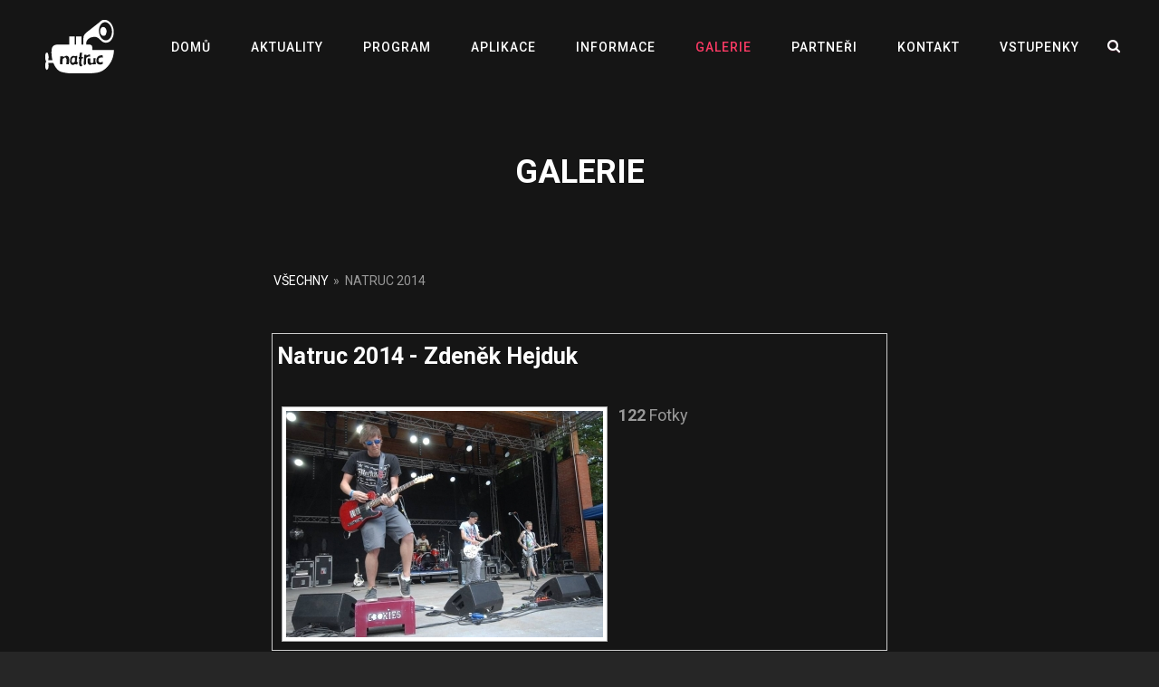

--- FILE ---
content_type: text/html; charset=UTF-8
request_url: http://natruc.eu/galerie/detail/natruc-2014
body_size: 7157
content:
<!doctype html>
<html lang="cs">
<head>
	<meta charset="UTF-8">
	<meta name="viewport" content="width=device-width, initial-scale=1">
	<link rel="profile" href="http://gmpg.org/xfn/11">
	<script>(function(html){html.className = html.className.replace(/\bno-js\b/,'js')})(document.documentElement);</script>
<title>GALERIE</title>
<link rel='dns-prefetch' href='//fonts.googleapis.com' />
<link rel='dns-prefetch' href='//s.w.org' />
<link rel="alternate" type="application/rss+xml" title=" &raquo; RSS zdroj" href="http://natruc.eu/feed/" />
<!-- This site uses the Google Analytics by MonsterInsights plugin v7.10.4 - Using Analytics tracking - https://www.monsterinsights.com/ -->
<script type="text/javascript" data-cfasync="false">
	var mi_version         = '7.10.4';
	var mi_track_user      = true;
	var mi_no_track_reason = '';
	
	var disableStr = 'ga-disable-UA-11328791-1';

	/* Function to detect opted out users */
	function __gaTrackerIsOptedOut() {
		return document.cookie.indexOf(disableStr + '=true') > -1;
	}

	/* Disable tracking if the opt-out cookie exists. */
	if ( __gaTrackerIsOptedOut() ) {
		window[disableStr] = true;
	}

	/* Opt-out function */
	function __gaTrackerOptout() {
	  document.cookie = disableStr + '=true; expires=Thu, 31 Dec 2099 23:59:59 UTC; path=/';
	  window[disableStr] = true;
	}
	
	if ( mi_track_user ) {
		(function(i,s,o,g,r,a,m){i['GoogleAnalyticsObject']=r;i[r]=i[r]||function(){
			(i[r].q=i[r].q||[]).push(arguments)},i[r].l=1*new Date();a=s.createElement(o),
			m=s.getElementsByTagName(o)[0];a.async=1;a.src=g;m.parentNode.insertBefore(a,m)
		})(window,document,'script','//www.google-analytics.com/analytics.js','__gaTracker');

		__gaTracker('create', 'UA-11328791-1', 'auto');
		__gaTracker('set', 'forceSSL', true);
		__gaTracker('send','pageview');
	} else {
		console.log( "" );
		(function() {
			/* https://developers.google.com/analytics/devguides/collection/analyticsjs/ */
			var noopfn = function() {
				return null;
			};
			var noopnullfn = function() {
				return null;
			};
			var Tracker = function() {
				return null;
			};
			var p = Tracker.prototype;
			p.get = noopfn;
			p.set = noopfn;
			p.send = noopfn;
			var __gaTracker = function() {
				var len = arguments.length;
				if ( len === 0 ) {
					return;
				}
				var f = arguments[len-1];
				if ( typeof f !== 'object' || f === null || typeof f.hitCallback !== 'function' ) {
					console.log( 'Not running function __gaTracker(' + arguments[0] + " ....) because you are not being tracked. " + mi_no_track_reason );
					return;
				}
				try {
					f.hitCallback();
				} catch (ex) {

				}
			};
			__gaTracker.create = function() {
				return new Tracker();
			};
			__gaTracker.getByName = noopnullfn;
			__gaTracker.getAll = function() {
				return [];
			};
			__gaTracker.remove = noopfn;
			window['__gaTracker'] = __gaTracker;
					})();
		}
</script>
<!-- / Google Analytics by MonsterInsights -->
		<script type="text/javascript">
			window._wpemojiSettings = {"baseUrl":"https:\/\/s.w.org\/images\/core\/emoji\/12.0.0-1\/72x72\/","ext":".png","svgUrl":"https:\/\/s.w.org\/images\/core\/emoji\/12.0.0-1\/svg\/","svgExt":".svg","source":{"concatemoji":"http:\/\/natruc.eu\/wp-includes\/js\/wp-emoji-release.min.js?ver=5.3.20"}};
			!function(e,a,t){var n,r,o,i=a.createElement("canvas"),p=i.getContext&&i.getContext("2d");function s(e,t){var a=String.fromCharCode;p.clearRect(0,0,i.width,i.height),p.fillText(a.apply(this,e),0,0);e=i.toDataURL();return p.clearRect(0,0,i.width,i.height),p.fillText(a.apply(this,t),0,0),e===i.toDataURL()}function c(e){var t=a.createElement("script");t.src=e,t.defer=t.type="text/javascript",a.getElementsByTagName("head")[0].appendChild(t)}for(o=Array("flag","emoji"),t.supports={everything:!0,everythingExceptFlag:!0},r=0;r<o.length;r++)t.supports[o[r]]=function(e){if(!p||!p.fillText)return!1;switch(p.textBaseline="top",p.font="600 32px Arial",e){case"flag":return s([127987,65039,8205,9895,65039],[127987,65039,8203,9895,65039])?!1:!s([55356,56826,55356,56819],[55356,56826,8203,55356,56819])&&!s([55356,57332,56128,56423,56128,56418,56128,56421,56128,56430,56128,56423,56128,56447],[55356,57332,8203,56128,56423,8203,56128,56418,8203,56128,56421,8203,56128,56430,8203,56128,56423,8203,56128,56447]);case"emoji":return!s([55357,56424,55356,57342,8205,55358,56605,8205,55357,56424,55356,57340],[55357,56424,55356,57342,8203,55358,56605,8203,55357,56424,55356,57340])}return!1}(o[r]),t.supports.everything=t.supports.everything&&t.supports[o[r]],"flag"!==o[r]&&(t.supports.everythingExceptFlag=t.supports.everythingExceptFlag&&t.supports[o[r]]);t.supports.everythingExceptFlag=t.supports.everythingExceptFlag&&!t.supports.flag,t.DOMReady=!1,t.readyCallback=function(){t.DOMReady=!0},t.supports.everything||(n=function(){t.readyCallback()},a.addEventListener?(a.addEventListener("DOMContentLoaded",n,!1),e.addEventListener("load",n,!1)):(e.attachEvent("onload",n),a.attachEvent("onreadystatechange",function(){"complete"===a.readyState&&t.readyCallback()})),(n=t.source||{}).concatemoji?c(n.concatemoji):n.wpemoji&&n.twemoji&&(c(n.twemoji),c(n.wpemoji)))}(window,document,window._wpemojiSettings);
		</script>
		<style type="text/css">
img.wp-smiley,
img.emoji {
	display: inline !important;
	border: none !important;
	box-shadow: none !important;
	height: 1em !important;
	width: 1em !important;
	margin: 0 .07em !important;
	vertical-align: -0.1em !important;
	background: none !important;
	padding: 0 !important;
}
</style>
	<link rel='stylesheet' id='wp-block-library-css'  href='http://natruc.eu/wp-includes/css/dist/block-library/style.min.css?ver=5.3.20' type='text/css' media='all' />
<link rel='stylesheet' id='audioman-fonts-css'  href='https://fonts.googleapis.com/css?family=Roboto%3A%3A300%2C400%2C500%2C600%2C700%2C800%2C900%2C400italic%2C700italic%2C800italic%2C900italic&#038;subset=latin%2Clatin-ext' type='text/css' media='all' />
<link rel='stylesheet' id='audioman-style-css'  href='http://natruc.eu/wp-content/themes/audioman/style.css?ver=5.3.20' type='text/css' media='all' />
<link rel='stylesheet' id='font-awesome-css'  href='http://natruc.eu/wp-content/plugins/elementor/assets/lib/font-awesome/css/font-awesome.min.css?ver=4.7.0' type='text/css' media='all' />
<link rel='stylesheet' id='socicon-css'  href='http://natruc.eu/wp-content/plugins/social-icons-widget-by-wpzoom/assets/css/socicon.css?ver=20203101' type='text/css' media='all' />
<link rel='stylesheet' id='genericons-css'  href='http://natruc.eu/wp-content/plugins/social-icons-widget-by-wpzoom/assets/css/genericons.css?ver=20180625' type='text/css' media='all' />
<link rel='stylesheet' id='academicons-css'  href='http://natruc.eu/wp-content/plugins/social-icons-widget-by-wpzoom/assets/css/academicons.min.css?ver=20190406' type='text/css' media='all' />
<link rel='stylesheet' id='fontawesome-css'  href='http://natruc.eu/wp-content/plugins/social-icons-widget-by-wpzoom/assets/css/font-awesome.min.css?ver=20180625' type='text/css' media='all' />
<link rel='stylesheet' id='dashicons-css'  href='http://natruc.eu/wp-includes/css/dashicons.min.css?ver=5.3.20' type='text/css' media='all' />
<script type='text/javascript'>
/* <![CDATA[ */
var monsterinsights_frontend = {"js_events_tracking":"true","download_extensions":"doc,pdf,ppt,zip,xls,docx,pptx,xlsx","inbound_paths":"[]","home_url":"http:\/\/natruc.eu","hash_tracking":"false"};
/* ]]> */
</script>
<script type='text/javascript' src='http://natruc.eu/wp-content/plugins/google-analytics-for-wordpress/assets/js/frontend.min.js?ver=7.10.4'></script>
<script type='text/javascript' src='http://natruc.eu/wp-includes/js/jquery/jquery.js?ver=1.12.4-wp'></script>
<script type='text/javascript' src='http://natruc.eu/wp-includes/js/jquery/jquery-migrate.min.js?ver=1.4.1'></script>
<link rel='https://api.w.org/' href='http://natruc.eu/wp-json/' />
<link rel="EditURI" type="application/rsd+xml" title="RSD" href="http://natruc.eu/xmlrpc.php?rsd" />
<link rel="wlwmanifest" type="application/wlwmanifest+xml" href="http://natruc.eu/wp-includes/wlwmanifest.xml" /> 
<meta name="generator" content="WordPress 5.3.20" />
<link rel="canonical" href="http://natruc.eu/galerie/" />
<link rel='shortlink' href='http://natruc.eu/?p=102' />
<link rel="alternate" type="application/json+oembed" href="http://natruc.eu/wp-json/oembed/1.0/embed?url=http%3A%2F%2Fnatruc.eu%2Fgalerie%2F" />
<link rel="alternate" type="text/xml+oembed" href="http://natruc.eu/wp-json/oembed/1.0/embed?url=http%3A%2F%2Fnatruc.eu%2Fgalerie%2F&#038;format=xml" />
<!-- <meta name="NextGEN" version="3.2.23" /> -->
		<style type="text/css">
					.absolute-header .site-title a,
			.absolute-header .site-description {
				position: absolute;
				clip: rect(1px, 1px, 1px, 1px);
			}
				</style>
		<link rel="icon" href="http://natruc.eu/wp-content/uploads/2019/05/favicon-1.png" sizes="32x32" />
<link rel="icon" href="http://natruc.eu/wp-content/uploads/2019/05/favicon-1.png" sizes="192x192" />
<link rel="apple-touch-icon-precomposed" href="http://natruc.eu/wp-content/uploads/2019/05/favicon-1.png" />
<meta name="msapplication-TileImage" content="http://natruc.eu/wp-content/uploads/2019/05/favicon-1.png" />
</head>

<body class="page-template-default page page-id-102 page-parent wp-custom-logo group-blog fluid-layout navigation-classic no-sidebar content-width-layout excerpt-image-top header-media-fluid header-media-text-disabled has-header-image elementor-default">
<div id="page" class="site">
	<a class="skip-link screen-reader-text" href="#content">Přeskočit na obsah</a>

	<header id="masthead" class="site-header">
		<div class="site-header-main">
			<div class="wrapper">
				
<div class="site-branding">
	<a href="http://natruc.eu/" class="custom-logo-link" rel="home"><img width="76" height="59" src="http://natruc.eu/wp-content/uploads/2019/05/log1.png" class="custom-logo" alt="" /></a>
	<div class="site-identity">
					<p class="site-title"><a href="http://natruc.eu/" rel="home"></a></p>
			</div><!-- .site-branding-text-->
</div><!-- .site-branding -->
					<div id="site-header-menu" class="site-header-menu">
		<div id="primary-menu-wrapper" class="menu-wrapper">
			<div class="menu-toggle-wrapper">
				<button id="menu-toggle" class="menu-toggle" aria-controls="top-menu" aria-expanded="false"><span class="menu-label">Menu</span></button>
			</div><!-- .menu-toggle-wrapper -->

			<div class="menu-inside-wrapper">
								
				
					<nav id="site-navigation" class="main-navigation" role="navigation" aria-label="Primary Menu">
						<ul id="primary-menu" class="menu nav-menu"><li id="menu-item-7195" class="menu-item menu-item-type-custom menu-item-object-custom menu-item-7195"><a href="http://www.natruc.eu">DOMŮ</a></li>
<li id="menu-item-7198" class="menu-item menu-item-type-post_type menu-item-object-page menu-item-7198"><a href="http://natruc.eu/aktuality/">AKTUALITY</a></li>
<li id="menu-item-7379" class="menu-item menu-item-type-post_type menu-item-object-page menu-item-7379"><a href="http://natruc.eu/program/">PROGRAM</a></li>
<li id="menu-item-7378" class="menu-item menu-item-type-post_type menu-item-object-page menu-item-7378"><a href="http://natruc.eu/aplikace/">APLIKACE</a></li>
<li id="menu-item-7053" class="menu-item menu-item-type-post_type menu-item-object-page menu-item-7053"><a href="http://natruc.eu/informace/">INFORMACE</a></li>
<li id="menu-item-367" class="menu-item menu-item-type-post_type menu-item-object-page current-menu-item page_item page-item-102 current_page_item menu-item-367"><a href="http://natruc.eu/galerie/" aria-current="page">GALERIE</a></li>
<li id="menu-item-7342" class="menu-item menu-item-type-post_type menu-item-object-page menu-item-7342"><a href="http://natruc.eu/partneri/">PARTNEŘI</a></li>
<li id="menu-item-21" class="menu-item menu-item-type-post_type menu-item-object-page menu-item-21"><a href="http://natruc.eu/kontakt/">KONTAKT</a></li>
<li id="menu-item-7201" class="menu-item menu-item-type-custom menu-item-object-custom menu-item-7201"><a href="https://www.ticketstream.cz/akce/natruc-20-rocnik-hudebniho-festivalu-126048">VSTUPENKY</a></li>
</ul>
				
					</nav><!-- .main-navigation -->

				<div class="mobile-social-search">

					<div class="search-container">
						

<form role="search" method="get" class="search-form" action="http://natruc.eu/">
	<label for="search-form-69722dcf49f60">
		<span class="screen-reader-text">Vyhledávání pro:</span>
		<input type="search" id="search-form-69722dcf49f60" class="search-field" placeholder="Hledat" value="" name="s" />
	</label>
	<button type="submit" class="search-submit"><span class="screen-reader-text">Vyhledávání</span></button>
</form>
					</div>
				</div><!-- .mobile-social-search -->
			</div><!-- .menu-inside-wrapper -->
		</div><!-- #primary-menu-wrapper.menu-wrapper -->
		
		<div id="primary-search-wrapper" class="menu-wrapper">
			<div class="menu-toggle-wrapper">
				<button id="social-search-toggle" class="menu-toggle">
					<span class="menu-label screen-reader-text">Search				</button>
			</div><!-- .menu-toggle-wrapper -->

			<div class="menu-inside-wrapper">
				<div class="search-container">
					

<form role="search" method="get" class="search-form" action="http://natruc.eu/">
	<label for="search-form-69722dcf4a08e">
		<span class="screen-reader-text">Vyhledávání pro:</span>
		<input type="search" id="search-form-69722dcf4a08e" class="search-field" placeholder="Hledat" value="" name="s" />
	</label>
	<button type="submit" class="search-submit"><span class="screen-reader-text">Vyhledávání</span></button>
</form>
				</div>
			</div><!-- .menu-inside-wrapper -->
		</div><!-- #social-search-wrapper.menu-wrapper -->

			</div><!-- .site-header-menu -->
			</div><!-- .wrapper -->
		</div><!-- .site-header-main -->
	</header><!-- #masthead -->

	
	
	<div id="site-content-wrapper" class="site-content-contain">
		

<div class="breadcrumb-area custom">
				<nav class="entry-breadcrumbs"><span class="breadcrumb" typeof="v:Breadcrumb"><a rel="v:url" property="v:title" href="http://natruc.eu/">Home</a><span class="sep">&gt;</span></span><span class="breadcrumb-current">GALERIE</span></nav><!-- .entry-breadcrumbs -->
			</div><!-- .breadcrumb-area -->



		
		<div id="content" class="site-content">
			<div class="wrapper">


	<div id="primary" class="content-area">
		<main id="main" class="site-main">
			<div class="singular-content-wrap">
				
<article id="post-102" class="post-102 page type-page status-publish hentry">
		<header class="entry-header">
		<h2 class="entry-title section-title">GALERIE</h2>	</header><!-- .entry-header -->
		
	<!-- Page/Post Single Image Disabled or No Image set in Post Thumbnail -->
	<div class="entry-content">

		<ul class="ngg-breadcrumbs">
            <li class="ngg-breadcrumb">
                            <a href="http://natruc.eu/galerie/detail/vsechny">Všechny</a>
                                        <span class="ngg-breadcrumb-divisor"> &raquo; </span>
                    </li>
            <li class="ngg-breadcrumb">
                            Natruc 2014                                </li>
    </ul>
<div class="ngg-albumoverview">	
	<!-- List of galleries -->
	
	<div class="ngg-album">
		<div class="ngg-albumtitle"><a href="http://natruc.eu/galerie/natruc-2014-zdenek-hejduk/">Natruc 2014 - Zdeněk Hejduk</a></div>
			<div class="ngg-albumcontent">
				<div class="ngg-thumbnail">
					<a href="http://natruc.eu/galerie/natruc-2014-zdenek-hejduk/"><img class="Thumb" alt="Natruc 2014 - Zdeněk Hejduk" src="http://natruc.eu/wp-content/gallery/Natruc-2014---Zden%C4%9Bk-Hejduk/cache/natruc-hej-ko-1_denik-1024.jpg-nggid042484-ngg0dyn-350x250x100-00f0w010c011r110f110r010t010.jpg"/></a>
				</div>
				<div class="ngg-description">
				<p></p>
								<p class="ngg-album-gallery-image-counter"><strong>122</strong>&nbsp;Fotky</p>
							</div>
		</div>
	</div>

 	
	<div class="ngg-album">
		<div class="ngg-albumtitle"><a href="http://natruc.eu/galerie/natruc-2014-tomas-snirer/">Natruc 2014 - Tomáš Šnírer</a></div>
			<div class="ngg-albumcontent">
				<div class="ngg-thumbnail">
					<a href="http://natruc.eu/galerie/natruc-2014-tomas-snirer/"><img class="Thumb" alt="Natruc 2014 - Tomáš Šnírer" src="http://natruc.eu/wp-content/gallery/Natruc-2014---Tom%C3%A1%C5%A1-%C5%A0n%C3%ADrer/cache/TS_5350.jpg-nggid043028-ngg0dyn-350x250x100-00f0w010c011r110f110r010t010.jpg"/></a>
				</div>
				<div class="ngg-description">
				<p></p>
								<p class="ngg-album-gallery-image-counter"><strong>182</strong>&nbsp;Fotky</p>
							</div>
		</div>
	</div>

 	 	
	<!-- Pagination -->
 	<div class='ngg-clear'></div> 	
</div>


	</div><!-- .entry-content -->

	</article><!-- #post-102 -->			</div>	<!-- .singular-content-wrap -->
		</main><!-- #main -->
	</div><!-- #primary -->

			</div><!-- .wrapper -->
		</div><!-- #content -->

		
		

		<footer id="colophon" class="site-footer">
			

<aside class="widget-area footer-widget-area one" role="complementary">
	<div class="wrapper">
					<div class="widget-column footer-widget-1">
				<section id="zoom-social-icons-widget-3" class="widget zoom-social-icons-widget">
		
		<ul class="zoom-social-icons-list zoom-social-icons-list--without-canvas zoom-social-icons-list--round zoom-social-icons-list--align-center zoom-social-icons-list--no-labels">

			
								<li class="zoom-social_icons-list__item">
					<a class="zoom-social_icons-list__link" href="https://www.facebook.com/festivalNatruc/" target="_blank" >
																		
                                                    <span class="screen-reader-text">facebook-square</span>
                        
						<span class="zoom-social_icons-list-span fa fa-facebook-square" data-hover-rule="color" data-hover-color="#fb3a64" style="color : #ffffff; font-size: 25px" ></span>

											</a>
				</li>

			
								<li class="zoom-social_icons-list__item">
					<a class="zoom-social_icons-list__link" href="https://www.youtube.com/user/festivalNatruc" target="_blank" >
																		
                                                    <span class="screen-reader-text">youtube</span>
                        
						<span class="zoom-social_icons-list-span socicon socicon-youtube" data-hover-rule="color" data-hover-color="#fb3a64" style="color : #ffffff; font-size: 25px" ></span>

											</a>
				</li>

			
								<li class="zoom-social_icons-list__item">
					<a class="zoom-social_icons-list__link" href="https://www.instagram.com/festival_natruc/" target="_blank" >
																		
                                                    <span class="screen-reader-text">instagram</span>
                        
						<span class="zoom-social_icons-list-span socicon socicon-instagram" data-hover-rule="color" data-hover-color="#e4405f" style="color : #ffffff; font-size: 25px" ></span>

											</a>
				</li>

			
		</ul>

		</section>			</div><!-- .widget-area -->
		
		
			</div><!-- .footer-widgets-wrapper -->
</aside><!-- .footer-widgets -->


			<div id="site-generator">
				

				
<div class="site-info">Copyright &copy; 2026 | NATRUC.EU<span class="sep">  </span>&nbsp;&nbsp;<a target="_blank" href=""></a></div><!-- .site-info -->			</div><!-- #site-generator -->
		</footer><!-- #colophon -->

			</div><!-- .site-content-contain -->	
</div><!-- #page -->

<!-- ngg_resource_manager_marker --><a href="#masthead" id="scrollup" class="backtotop"><span class="screen-reader-text">Scroll Up</span></a><link rel='stylesheet' id='ngg_trigger_buttons-css'  href='http://natruc.eu/wp-content/plugins/nextgen-gallery/products/photocrati_nextgen/modules/nextgen_gallery_display/static/trigger_buttons.css?ver=3.2.23' type='text/css' media='all' />
<link rel='stylesheet' id='simplelightbox-0-css'  href='http://natruc.eu/wp-content/plugins/nextgen-gallery/products/photocrati_nextgen/modules/lightbox/static/simplelightbox/simplelightbox.css?ver=3.2.23' type='text/css' media='all' />
<link rel='stylesheet' id='nextgen_basic_album_style-css'  href='http://natruc.eu/wp-content/plugins/nextgen-gallery/products/photocrati_nextgen/modules/nextgen_basic_album/static/nextgen_basic_album.css?ver=3.2.23' type='text/css' media='all' />
<link rel='stylesheet' id='nextgen_pagination_style-css'  href='http://natruc.eu/wp-content/plugins/nextgen-gallery/products/photocrati_nextgen/modules/nextgen_pagination/static/style.css?ver=3.2.23' type='text/css' media='all' />
<link rel='stylesheet' id='nextgen_basic_album_breadcrumbs_style-css'  href='http://natruc.eu/wp-content/plugins/nextgen-gallery/products/photocrati_nextgen/modules/nextgen_basic_album/static/breadcrumbs.css?ver=3.2.23' type='text/css' media='all' />
<link rel='stylesheet' id='nggallery-css'  href='http://natruc.eu/wp-content/ngg_styles/nggallery.css?ver=3.2.23' type='text/css' media='all' />
<script type='text/javascript' src='http://natruc.eu/wp-content/themes/audioman/assets/js/skip-link-focus-fix.min.js?ver=201800703'></script>
<script type='text/javascript'>
/* <![CDATA[ */
var musicBandScreenReaderText = {"expand":"expand child menu","collapse":"collapse child menu"};
/* ]]> */
</script>
<script type='text/javascript' src='http://natruc.eu/wp-content/themes/audioman/assets/js/functions.min.js?ver=201800703'></script>
<script type='text/javascript' src='http://natruc.eu/wp-content/themes/audioman/assets/js/fitvids.min.js?ver=1.1'></script>
<script type='text/javascript' src='http://natruc.eu/wp-content/plugins/social-icons-widget-by-wpzoom/assets/js/social-icons-widget-frontend.js?ver=20170209'></script>
<script type='text/javascript' src='http://natruc.eu/wp-includes/js/wp-embed.min.js?ver=5.3.20'></script>
<script type='text/javascript'>
/* <![CDATA[ */
var photocrati_ajax = {"url":"http:\/\/natruc.eu\/index.php?photocrati_ajax=1","wp_home_url":"http:\/\/natruc.eu","wp_site_url":"http:\/\/natruc.eu","wp_root_url":"http:\/\/natruc.eu","wp_plugins_url":"http:\/\/natruc.eu\/wp-content\/plugins","wp_content_url":"http:\/\/natruc.eu\/wp-content","wp_includes_url":"http:\/\/natruc.eu\/wp-includes\/","ngg_param_slug":"detail"};
/* ]]> */
</script>
<script type='text/javascript' src='http://natruc.eu/wp-content/plugins/nextgen-gallery/products/photocrati_nextgen/modules/ajax/static/ajax.min.js?ver=3.2.23'></script>
<script type='text/javascript'>
/* <![CDATA[ */

var galleries = {};
galleries.gallery_0bc36e698e1f6ad5f01ffa9e663833f7 = {"id":null,"source":"albums","container_ids":["3","13"],"gallery_ids":[],"album_ids":[],"tag_ids":[],"display_type":"photocrati-nextgen_basic_extended_album","exclusions":[],"order_by":"sortorder","order_direction":"ASC","image_ids":[],"entity_ids":[],"tagcloud":false,"returns":"included","slug":null,"sortorder":[],"display_settings":{"gallery_display_type":"photocrati-nextgen_basic_thumbnails","galleries_per_page":"0","enable_breadcrumbs":"1","display_view":"default-view.php","template":"\/data\/web\/virtuals\/136544\/virtual\/www\/domains\/natruc.eu\/wp-content\/themes\/natruc2016\/nggallery\/album-extend-natruc2016.php","enable_descriptions":"0","override_thumbnail_settings":"1","thumbnail_width":"350","thumbnail_height":"250","thumbnail_crop":"1","use_lightbox_effect":true,"disable_pagination":0,"open_gallery_in_lightbox":0,"thumbnail_quality":100,"thumbnail_watermark":0,"gallery_display_template":"","ngg_triggers_display":"never","_errors":[]},"excluded_container_ids":[],"maximum_entity_count":500,"__defaults_set":true,"_errors":[],"ID":"0bc36e698e1f6ad5f01ffa9e663833f7"};
galleries.gallery_0bc36e698e1f6ad5f01ffa9e663833f7.wordpress_page_root = "http:\/\/natruc.eu\/galerie\/";
var nextgen_lightbox_settings = {"static_path":"http:\/\/natruc.eu\/wp-content\/plugins\/nextgen-gallery\/products\/photocrati_nextgen\/modules\/lightbox\/static\/{placeholder}","context":"nextgen_images"};
/* ]]> */
</script>
<script type='text/javascript' src='http://natruc.eu/wp-content/plugins/nextgen-gallery/products/photocrati_nextgen/modules/nextgen_gallery_display/static/common.js?ver=3.2.23'></script>
<script type='text/javascript'>
            var nggLastTimeoutVal = 1000;

			var nggRetryFailedImage = function(img) {
				setTimeout(function(){
					img.src = img.src;
				}, nggLastTimeoutVal);
			
				nggLastTimeoutVal += 500;
			}
        
</script>
<script type='text/javascript' src='http://natruc.eu/wp-content/plugins/nextgen-gallery/products/photocrati_nextgen/modules/nextgen_basic_album/static/init.js?ver=3.2.23'></script>
<script type='text/javascript' src='http://natruc.eu/wp-content/plugins/nextgen-gallery/products/photocrati_nextgen/modules/lightbox/static/lightbox_context.js?ver=3.2.23'></script>
<script type='text/javascript' src='http://natruc.eu/wp-content/plugins/nextgen-gallery/products/photocrati_nextgen/modules/lightbox/static/simplelightbox/simple-lightbox.js?ver=3.2.23'></script>
<script type='text/javascript' src='http://natruc.eu/wp-content/plugins/nextgen-gallery/products/photocrati_nextgen/modules/lightbox/static/simplelightbox/nextgen_simple_lightbox_init.js?ver=3.2.23'></script>
<script type='text/javascript' src='https://use.fontawesome.com/releases/v5.3.1/js/v4-shims.js?ver=5.3.1'></script>
<script type='text/javascript' defer integrity="sha384-kW+oWsYx3YpxvjtZjFXqazFpA7UP/MbiY4jvs+RWZo2+N94PFZ36T6TFkc9O3qoB" crossorigin="anonymous" data-auto-replace-svg="false" data-keep-original-source="false" data-search-pseudo-elements src='https://use.fontawesome.com/releases/v5.3.1/js/all.js?ver=5.3.1'></script>
<script type='text/javascript' src='http://natruc.eu/wp-content/plugins/nextgen-gallery/products/photocrati_nextgen/modules/nextgen_basic_album/static/jquery.dotdotdot-1.5.7-packed.js?ver=3.2.23'></script>

</body>
</html>


--- FILE ---
content_type: text/plain
request_url: https://www.google-analytics.com/j/collect?v=1&_v=j102&a=1247608976&t=pageview&_s=1&dl=http%3A%2F%2Fnatruc.eu%2Fgalerie%2Fdetail%2Fnatruc-2014&ul=en-us%40posix&dt=GALERIE&sr=1280x720&vp=1280x720&_u=YEBAAUABCAAAACAAI~&jid=853242000&gjid=2093800968&cid=979497392.1769090512&tid=UA-11328791-1&_gid=952030356.1769090512&_r=1&_slc=1&z=231331116
body_size: -283
content:
2,cG-H9YLYGHSJF